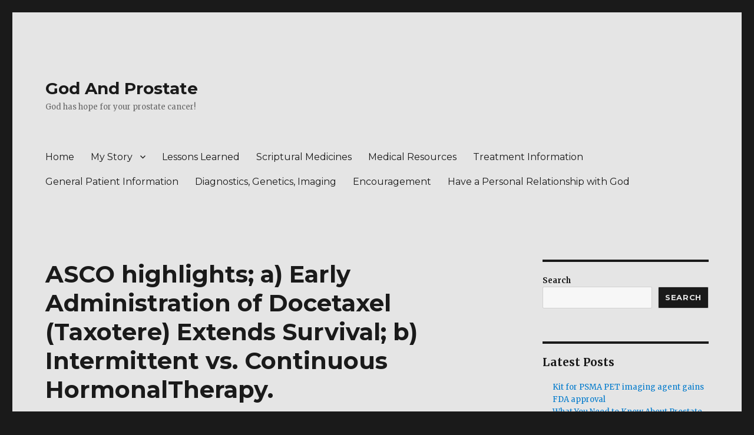

--- FILE ---
content_type: text/html; charset=UTF-8
request_url: https://www.godandprostate.net/asco-highlights-a-early-administration-of-docetaxel-taxotere-extends-survival-b-intermittent-vs-continuous-hormonaltherapy/
body_size: 9822
content:
<!DOCTYPE html>
<html lang="en" class="no-js">
<head>
	<meta charset="UTF-8">
	<meta name="viewport" content="width=device-width, initial-scale=1">
	<link rel="profile" href="https://gmpg.org/xfn/11">
		<script>(function(html){html.className = html.className.replace(/\bno-js\b/,'js')})(document.documentElement);</script>
<title>ASCO highlights; a) Early Administration of Docetaxel (Taxotere) Extends Survival; b) Intermittent vs. Continuous HormonalTherapy. &#8211; God And Prostate</title>
<meta name='robots' content='max-image-preview:large' />
<link rel='dns-prefetch' href='//fonts.googleapis.com' />
<link href='https://fonts.gstatic.com' crossorigin rel='preconnect' />
<link rel="alternate" type="application/rss+xml" title="God And Prostate &raquo; Feed" href="https://www.godandprostate.net/feed/" />
<link rel="alternate" type="application/rss+xml" title="God And Prostate &raquo; Comments Feed" href="https://www.godandprostate.net/comments/feed/" />
<link rel="alternate" type="application/rss+xml" title="God And Prostate &raquo; ASCO highlights; a) Early Administration of Docetaxel (Taxotere) Extends Survival; b) Intermittent vs. Continuous HormonalTherapy. Comments Feed" href="https://www.godandprostate.net/asco-highlights-a-early-administration-of-docetaxel-taxotere-extends-survival-b-intermittent-vs-continuous-hormonaltherapy/feed/" />
<script>
window._wpemojiSettings = {"baseUrl":"https:\/\/s.w.org\/images\/core\/emoji\/14.0.0\/72x72\/","ext":".png","svgUrl":"https:\/\/s.w.org\/images\/core\/emoji\/14.0.0\/svg\/","svgExt":".svg","source":{"concatemoji":"https:\/\/www.godandprostate.net\/wp-includes\/js\/wp-emoji-release.min.js?ver=6.4.5"}};
/*! This file is auto-generated */
!function(i,n){var o,s,e;function c(e){try{var t={supportTests:e,timestamp:(new Date).valueOf()};sessionStorage.setItem(o,JSON.stringify(t))}catch(e){}}function p(e,t,n){e.clearRect(0,0,e.canvas.width,e.canvas.height),e.fillText(t,0,0);var t=new Uint32Array(e.getImageData(0,0,e.canvas.width,e.canvas.height).data),r=(e.clearRect(0,0,e.canvas.width,e.canvas.height),e.fillText(n,0,0),new Uint32Array(e.getImageData(0,0,e.canvas.width,e.canvas.height).data));return t.every(function(e,t){return e===r[t]})}function u(e,t,n){switch(t){case"flag":return n(e,"\ud83c\udff3\ufe0f\u200d\u26a7\ufe0f","\ud83c\udff3\ufe0f\u200b\u26a7\ufe0f")?!1:!n(e,"\ud83c\uddfa\ud83c\uddf3","\ud83c\uddfa\u200b\ud83c\uddf3")&&!n(e,"\ud83c\udff4\udb40\udc67\udb40\udc62\udb40\udc65\udb40\udc6e\udb40\udc67\udb40\udc7f","\ud83c\udff4\u200b\udb40\udc67\u200b\udb40\udc62\u200b\udb40\udc65\u200b\udb40\udc6e\u200b\udb40\udc67\u200b\udb40\udc7f");case"emoji":return!n(e,"\ud83e\udef1\ud83c\udffb\u200d\ud83e\udef2\ud83c\udfff","\ud83e\udef1\ud83c\udffb\u200b\ud83e\udef2\ud83c\udfff")}return!1}function f(e,t,n){var r="undefined"!=typeof WorkerGlobalScope&&self instanceof WorkerGlobalScope?new OffscreenCanvas(300,150):i.createElement("canvas"),a=r.getContext("2d",{willReadFrequently:!0}),o=(a.textBaseline="top",a.font="600 32px Arial",{});return e.forEach(function(e){o[e]=t(a,e,n)}),o}function t(e){var t=i.createElement("script");t.src=e,t.defer=!0,i.head.appendChild(t)}"undefined"!=typeof Promise&&(o="wpEmojiSettingsSupports",s=["flag","emoji"],n.supports={everything:!0,everythingExceptFlag:!0},e=new Promise(function(e){i.addEventListener("DOMContentLoaded",e,{once:!0})}),new Promise(function(t){var n=function(){try{var e=JSON.parse(sessionStorage.getItem(o));if("object"==typeof e&&"number"==typeof e.timestamp&&(new Date).valueOf()<e.timestamp+604800&&"object"==typeof e.supportTests)return e.supportTests}catch(e){}return null}();if(!n){if("undefined"!=typeof Worker&&"undefined"!=typeof OffscreenCanvas&&"undefined"!=typeof URL&&URL.createObjectURL&&"undefined"!=typeof Blob)try{var e="postMessage("+f.toString()+"("+[JSON.stringify(s),u.toString(),p.toString()].join(",")+"));",r=new Blob([e],{type:"text/javascript"}),a=new Worker(URL.createObjectURL(r),{name:"wpTestEmojiSupports"});return void(a.onmessage=function(e){c(n=e.data),a.terminate(),t(n)})}catch(e){}c(n=f(s,u,p))}t(n)}).then(function(e){for(var t in e)n.supports[t]=e[t],n.supports.everything=n.supports.everything&&n.supports[t],"flag"!==t&&(n.supports.everythingExceptFlag=n.supports.everythingExceptFlag&&n.supports[t]);n.supports.everythingExceptFlag=n.supports.everythingExceptFlag&&!n.supports.flag,n.DOMReady=!1,n.readyCallback=function(){n.DOMReady=!0}}).then(function(){return e}).then(function(){var e;n.supports.everything||(n.readyCallback(),(e=n.source||{}).concatemoji?t(e.concatemoji):e.wpemoji&&e.twemoji&&(t(e.twemoji),t(e.wpemoji)))}))}((window,document),window._wpemojiSettings);
</script>
<style id='wp-emoji-styles-inline-css'>

	img.wp-smiley, img.emoji {
		display: inline !important;
		border: none !important;
		box-shadow: none !important;
		height: 1em !important;
		width: 1em !important;
		margin: 0 0.07em !important;
		vertical-align: -0.1em !important;
		background: none !important;
		padding: 0 !important;
	}
</style>
<link rel='stylesheet' id='wp-block-library-css' href='https://www.godandprostate.net/wp-includes/css/dist/block-library/style.min.css?ver=6.4.5' media='all' />
<style id='wp-block-library-theme-inline-css'>
.wp-block-audio figcaption{color:#555;font-size:13px;text-align:center}.is-dark-theme .wp-block-audio figcaption{color:hsla(0,0%,100%,.65)}.wp-block-audio{margin:0 0 1em}.wp-block-code{border:1px solid #ccc;border-radius:4px;font-family:Menlo,Consolas,monaco,monospace;padding:.8em 1em}.wp-block-embed figcaption{color:#555;font-size:13px;text-align:center}.is-dark-theme .wp-block-embed figcaption{color:hsla(0,0%,100%,.65)}.wp-block-embed{margin:0 0 1em}.blocks-gallery-caption{color:#555;font-size:13px;text-align:center}.is-dark-theme .blocks-gallery-caption{color:hsla(0,0%,100%,.65)}.wp-block-image figcaption{color:#555;font-size:13px;text-align:center}.is-dark-theme .wp-block-image figcaption{color:hsla(0,0%,100%,.65)}.wp-block-image{margin:0 0 1em}.wp-block-pullquote{border-bottom:4px solid;border-top:4px solid;color:currentColor;margin-bottom:1.75em}.wp-block-pullquote cite,.wp-block-pullquote footer,.wp-block-pullquote__citation{color:currentColor;font-size:.8125em;font-style:normal;text-transform:uppercase}.wp-block-quote{border-left:.25em solid;margin:0 0 1.75em;padding-left:1em}.wp-block-quote cite,.wp-block-quote footer{color:currentColor;font-size:.8125em;font-style:normal;position:relative}.wp-block-quote.has-text-align-right{border-left:none;border-right:.25em solid;padding-left:0;padding-right:1em}.wp-block-quote.has-text-align-center{border:none;padding-left:0}.wp-block-quote.is-large,.wp-block-quote.is-style-large,.wp-block-quote.is-style-plain{border:none}.wp-block-search .wp-block-search__label{font-weight:700}.wp-block-search__button{border:1px solid #ccc;padding:.375em .625em}:where(.wp-block-group.has-background){padding:1.25em 2.375em}.wp-block-separator.has-css-opacity{opacity:.4}.wp-block-separator{border:none;border-bottom:2px solid;margin-left:auto;margin-right:auto}.wp-block-separator.has-alpha-channel-opacity{opacity:1}.wp-block-separator:not(.is-style-wide):not(.is-style-dots){width:100px}.wp-block-separator.has-background:not(.is-style-dots){border-bottom:none;height:1px}.wp-block-separator.has-background:not(.is-style-wide):not(.is-style-dots){height:2px}.wp-block-table{margin:0 0 1em}.wp-block-table td,.wp-block-table th{word-break:normal}.wp-block-table figcaption{color:#555;font-size:13px;text-align:center}.is-dark-theme .wp-block-table figcaption{color:hsla(0,0%,100%,.65)}.wp-block-video figcaption{color:#555;font-size:13px;text-align:center}.is-dark-theme .wp-block-video figcaption{color:hsla(0,0%,100%,.65)}.wp-block-video{margin:0 0 1em}.wp-block-template-part.has-background{margin-bottom:0;margin-top:0;padding:1.25em 2.375em}
</style>
<style id='classic-theme-styles-inline-css'>
/*! This file is auto-generated */
.wp-block-button__link{color:#fff;background-color:#32373c;border-radius:9999px;box-shadow:none;text-decoration:none;padding:calc(.667em + 2px) calc(1.333em + 2px);font-size:1.125em}.wp-block-file__button{background:#32373c;color:#fff;text-decoration:none}
</style>
<style id='global-styles-inline-css'>
body{--wp--preset--color--black: #000000;--wp--preset--color--cyan-bluish-gray: #abb8c3;--wp--preset--color--white: #fff;--wp--preset--color--pale-pink: #f78da7;--wp--preset--color--vivid-red: #cf2e2e;--wp--preset--color--luminous-vivid-orange: #ff6900;--wp--preset--color--luminous-vivid-amber: #fcb900;--wp--preset--color--light-green-cyan: #7bdcb5;--wp--preset--color--vivid-green-cyan: #00d084;--wp--preset--color--pale-cyan-blue: #8ed1fc;--wp--preset--color--vivid-cyan-blue: #0693e3;--wp--preset--color--vivid-purple: #9b51e0;--wp--preset--color--dark-gray: #1a1a1a;--wp--preset--color--medium-gray: #686868;--wp--preset--color--light-gray: #e5e5e5;--wp--preset--color--blue-gray: #4d545c;--wp--preset--color--bright-blue: #007acc;--wp--preset--color--light-blue: #9adffd;--wp--preset--color--dark-brown: #402b30;--wp--preset--color--medium-brown: #774e24;--wp--preset--color--dark-red: #640c1f;--wp--preset--color--bright-red: #ff675f;--wp--preset--color--yellow: #ffef8e;--wp--preset--gradient--vivid-cyan-blue-to-vivid-purple: linear-gradient(135deg,rgba(6,147,227,1) 0%,rgb(155,81,224) 100%);--wp--preset--gradient--light-green-cyan-to-vivid-green-cyan: linear-gradient(135deg,rgb(122,220,180) 0%,rgb(0,208,130) 100%);--wp--preset--gradient--luminous-vivid-amber-to-luminous-vivid-orange: linear-gradient(135deg,rgba(252,185,0,1) 0%,rgba(255,105,0,1) 100%);--wp--preset--gradient--luminous-vivid-orange-to-vivid-red: linear-gradient(135deg,rgba(255,105,0,1) 0%,rgb(207,46,46) 100%);--wp--preset--gradient--very-light-gray-to-cyan-bluish-gray: linear-gradient(135deg,rgb(238,238,238) 0%,rgb(169,184,195) 100%);--wp--preset--gradient--cool-to-warm-spectrum: linear-gradient(135deg,rgb(74,234,220) 0%,rgb(151,120,209) 20%,rgb(207,42,186) 40%,rgb(238,44,130) 60%,rgb(251,105,98) 80%,rgb(254,248,76) 100%);--wp--preset--gradient--blush-light-purple: linear-gradient(135deg,rgb(255,206,236) 0%,rgb(152,150,240) 100%);--wp--preset--gradient--blush-bordeaux: linear-gradient(135deg,rgb(254,205,165) 0%,rgb(254,45,45) 50%,rgb(107,0,62) 100%);--wp--preset--gradient--luminous-dusk: linear-gradient(135deg,rgb(255,203,112) 0%,rgb(199,81,192) 50%,rgb(65,88,208) 100%);--wp--preset--gradient--pale-ocean: linear-gradient(135deg,rgb(255,245,203) 0%,rgb(182,227,212) 50%,rgb(51,167,181) 100%);--wp--preset--gradient--electric-grass: linear-gradient(135deg,rgb(202,248,128) 0%,rgb(113,206,126) 100%);--wp--preset--gradient--midnight: linear-gradient(135deg,rgb(2,3,129) 0%,rgb(40,116,252) 100%);--wp--preset--font-size--small: 13px;--wp--preset--font-size--medium: 20px;--wp--preset--font-size--large: 36px;--wp--preset--font-size--x-large: 42px;--wp--preset--spacing--20: 0.44rem;--wp--preset--spacing--30: 0.67rem;--wp--preset--spacing--40: 1rem;--wp--preset--spacing--50: 1.5rem;--wp--preset--spacing--60: 2.25rem;--wp--preset--spacing--70: 3.38rem;--wp--preset--spacing--80: 5.06rem;--wp--preset--shadow--natural: 6px 6px 9px rgba(0, 0, 0, 0.2);--wp--preset--shadow--deep: 12px 12px 50px rgba(0, 0, 0, 0.4);--wp--preset--shadow--sharp: 6px 6px 0px rgba(0, 0, 0, 0.2);--wp--preset--shadow--outlined: 6px 6px 0px -3px rgba(255, 255, 255, 1), 6px 6px rgba(0, 0, 0, 1);--wp--preset--shadow--crisp: 6px 6px 0px rgba(0, 0, 0, 1);}:where(.is-layout-flex){gap: 0.5em;}:where(.is-layout-grid){gap: 0.5em;}body .is-layout-flow > .alignleft{float: left;margin-inline-start: 0;margin-inline-end: 2em;}body .is-layout-flow > .alignright{float: right;margin-inline-start: 2em;margin-inline-end: 0;}body .is-layout-flow > .aligncenter{margin-left: auto !important;margin-right: auto !important;}body .is-layout-constrained > .alignleft{float: left;margin-inline-start: 0;margin-inline-end: 2em;}body .is-layout-constrained > .alignright{float: right;margin-inline-start: 2em;margin-inline-end: 0;}body .is-layout-constrained > .aligncenter{margin-left: auto !important;margin-right: auto !important;}body .is-layout-constrained > :where(:not(.alignleft):not(.alignright):not(.alignfull)){max-width: var(--wp--style--global--content-size);margin-left: auto !important;margin-right: auto !important;}body .is-layout-constrained > .alignwide{max-width: var(--wp--style--global--wide-size);}body .is-layout-flex{display: flex;}body .is-layout-flex{flex-wrap: wrap;align-items: center;}body .is-layout-flex > *{margin: 0;}body .is-layout-grid{display: grid;}body .is-layout-grid > *{margin: 0;}:where(.wp-block-columns.is-layout-flex){gap: 2em;}:where(.wp-block-columns.is-layout-grid){gap: 2em;}:where(.wp-block-post-template.is-layout-flex){gap: 1.25em;}:where(.wp-block-post-template.is-layout-grid){gap: 1.25em;}.has-black-color{color: var(--wp--preset--color--black) !important;}.has-cyan-bluish-gray-color{color: var(--wp--preset--color--cyan-bluish-gray) !important;}.has-white-color{color: var(--wp--preset--color--white) !important;}.has-pale-pink-color{color: var(--wp--preset--color--pale-pink) !important;}.has-vivid-red-color{color: var(--wp--preset--color--vivid-red) !important;}.has-luminous-vivid-orange-color{color: var(--wp--preset--color--luminous-vivid-orange) !important;}.has-luminous-vivid-amber-color{color: var(--wp--preset--color--luminous-vivid-amber) !important;}.has-light-green-cyan-color{color: var(--wp--preset--color--light-green-cyan) !important;}.has-vivid-green-cyan-color{color: var(--wp--preset--color--vivid-green-cyan) !important;}.has-pale-cyan-blue-color{color: var(--wp--preset--color--pale-cyan-blue) !important;}.has-vivid-cyan-blue-color{color: var(--wp--preset--color--vivid-cyan-blue) !important;}.has-vivid-purple-color{color: var(--wp--preset--color--vivid-purple) !important;}.has-black-background-color{background-color: var(--wp--preset--color--black) !important;}.has-cyan-bluish-gray-background-color{background-color: var(--wp--preset--color--cyan-bluish-gray) !important;}.has-white-background-color{background-color: var(--wp--preset--color--white) !important;}.has-pale-pink-background-color{background-color: var(--wp--preset--color--pale-pink) !important;}.has-vivid-red-background-color{background-color: var(--wp--preset--color--vivid-red) !important;}.has-luminous-vivid-orange-background-color{background-color: var(--wp--preset--color--luminous-vivid-orange) !important;}.has-luminous-vivid-amber-background-color{background-color: var(--wp--preset--color--luminous-vivid-amber) !important;}.has-light-green-cyan-background-color{background-color: var(--wp--preset--color--light-green-cyan) !important;}.has-vivid-green-cyan-background-color{background-color: var(--wp--preset--color--vivid-green-cyan) !important;}.has-pale-cyan-blue-background-color{background-color: var(--wp--preset--color--pale-cyan-blue) !important;}.has-vivid-cyan-blue-background-color{background-color: var(--wp--preset--color--vivid-cyan-blue) !important;}.has-vivid-purple-background-color{background-color: var(--wp--preset--color--vivid-purple) !important;}.has-black-border-color{border-color: var(--wp--preset--color--black) !important;}.has-cyan-bluish-gray-border-color{border-color: var(--wp--preset--color--cyan-bluish-gray) !important;}.has-white-border-color{border-color: var(--wp--preset--color--white) !important;}.has-pale-pink-border-color{border-color: var(--wp--preset--color--pale-pink) !important;}.has-vivid-red-border-color{border-color: var(--wp--preset--color--vivid-red) !important;}.has-luminous-vivid-orange-border-color{border-color: var(--wp--preset--color--luminous-vivid-orange) !important;}.has-luminous-vivid-amber-border-color{border-color: var(--wp--preset--color--luminous-vivid-amber) !important;}.has-light-green-cyan-border-color{border-color: var(--wp--preset--color--light-green-cyan) !important;}.has-vivid-green-cyan-border-color{border-color: var(--wp--preset--color--vivid-green-cyan) !important;}.has-pale-cyan-blue-border-color{border-color: var(--wp--preset--color--pale-cyan-blue) !important;}.has-vivid-cyan-blue-border-color{border-color: var(--wp--preset--color--vivid-cyan-blue) !important;}.has-vivid-purple-border-color{border-color: var(--wp--preset--color--vivid-purple) !important;}.has-vivid-cyan-blue-to-vivid-purple-gradient-background{background: var(--wp--preset--gradient--vivid-cyan-blue-to-vivid-purple) !important;}.has-light-green-cyan-to-vivid-green-cyan-gradient-background{background: var(--wp--preset--gradient--light-green-cyan-to-vivid-green-cyan) !important;}.has-luminous-vivid-amber-to-luminous-vivid-orange-gradient-background{background: var(--wp--preset--gradient--luminous-vivid-amber-to-luminous-vivid-orange) !important;}.has-luminous-vivid-orange-to-vivid-red-gradient-background{background: var(--wp--preset--gradient--luminous-vivid-orange-to-vivid-red) !important;}.has-very-light-gray-to-cyan-bluish-gray-gradient-background{background: var(--wp--preset--gradient--very-light-gray-to-cyan-bluish-gray) !important;}.has-cool-to-warm-spectrum-gradient-background{background: var(--wp--preset--gradient--cool-to-warm-spectrum) !important;}.has-blush-light-purple-gradient-background{background: var(--wp--preset--gradient--blush-light-purple) !important;}.has-blush-bordeaux-gradient-background{background: var(--wp--preset--gradient--blush-bordeaux) !important;}.has-luminous-dusk-gradient-background{background: var(--wp--preset--gradient--luminous-dusk) !important;}.has-pale-ocean-gradient-background{background: var(--wp--preset--gradient--pale-ocean) !important;}.has-electric-grass-gradient-background{background: var(--wp--preset--gradient--electric-grass) !important;}.has-midnight-gradient-background{background: var(--wp--preset--gradient--midnight) !important;}.has-small-font-size{font-size: var(--wp--preset--font-size--small) !important;}.has-medium-font-size{font-size: var(--wp--preset--font-size--medium) !important;}.has-large-font-size{font-size: var(--wp--preset--font-size--large) !important;}.has-x-large-font-size{font-size: var(--wp--preset--font-size--x-large) !important;}
.wp-block-navigation a:where(:not(.wp-element-button)){color: inherit;}
:where(.wp-block-post-template.is-layout-flex){gap: 1.25em;}:where(.wp-block-post-template.is-layout-grid){gap: 1.25em;}
:where(.wp-block-columns.is-layout-flex){gap: 2em;}:where(.wp-block-columns.is-layout-grid){gap: 2em;}
.wp-block-pullquote{font-size: 1.5em;line-height: 1.6;}
</style>
<link rel='stylesheet' id='wp-components-css' href='https://www.godandprostate.net/wp-includes/css/dist/components/style.min.css?ver=6.4.5' media='all' />
<link rel='stylesheet' id='godaddy-styles-css' href='https://www.godandprostate.net/wp-content/plugins/coblocks/includes/Dependencies/GoDaddy/Styles/build/latest.css?ver=2.0.2' media='all' />
<link rel='stylesheet' id='twentysixteen-fonts-css' href='https://fonts.googleapis.com/css?family=Merriweather%3A400%2C700%2C900%2C400italic%2C700italic%2C900italic%7CMontserrat%3A400%2C700%7CInconsolata%3A400&#038;subset=latin%2Clatin-ext&#038;display=fallback' media='all' />
<link rel='stylesheet' id='genericons-css' href='https://www.godandprostate.net/wp-content/themes/twentysixteen/genericons/genericons.css?ver=20201208' media='all' />
<link rel='stylesheet' id='twentysixteen-style-css' href='https://www.godandprostate.net/wp-content/themes/twentysixteen/style.css?ver=20201208' media='all' />
<style id='twentysixteen-style-inline-css'>

		/* Custom Page Background Color */
		.site {
			background-color: #e5e5e5;
		}

		mark,
		ins,
		button,
		button[disabled]:hover,
		button[disabled]:focus,
		input[type="button"],
		input[type="button"][disabled]:hover,
		input[type="button"][disabled]:focus,
		input[type="reset"],
		input[type="reset"][disabled]:hover,
		input[type="reset"][disabled]:focus,
		input[type="submit"],
		input[type="submit"][disabled]:hover,
		input[type="submit"][disabled]:focus,
		.menu-toggle.toggled-on,
		.menu-toggle.toggled-on:hover,
		.menu-toggle.toggled-on:focus,
		.pagination .prev,
		.pagination .next,
		.pagination .prev:hover,
		.pagination .prev:focus,
		.pagination .next:hover,
		.pagination .next:focus,
		.pagination .nav-links:before,
		.pagination .nav-links:after,
		.widget_calendar tbody a,
		.widget_calendar tbody a:hover,
		.widget_calendar tbody a:focus,
		.page-links a,
		.page-links a:hover,
		.page-links a:focus {
			color: #e5e5e5;
		}

		@media screen and (min-width: 56.875em) {
			.main-navigation ul ul li {
				background-color: #e5e5e5;
			}

			.main-navigation ul ul:after {
				border-top-color: #e5e5e5;
				border-bottom-color: #e5e5e5;
			}
		}
	
</style>
<link rel='stylesheet' id='twentysixteen-block-style-css' href='https://www.godandprostate.net/wp-content/themes/twentysixteen/css/blocks.css?ver=20190102' media='all' />
<!--[if lt IE 10]>
<link rel='stylesheet' id='twentysixteen-ie-css' href='https://www.godandprostate.net/wp-content/themes/twentysixteen/css/ie.css?ver=20170530' media='all' />
<![endif]-->
<!--[if lt IE 9]>
<link rel='stylesheet' id='twentysixteen-ie8-css' href='https://www.godandprostate.net/wp-content/themes/twentysixteen/css/ie8.css?ver=20170530' media='all' />
<![endif]-->
<!--[if lt IE 8]>
<link rel='stylesheet' id='twentysixteen-ie7-css' href='https://www.godandprostate.net/wp-content/themes/twentysixteen/css/ie7.css?ver=20170530' media='all' />
<![endif]-->
<!--[if lt IE 9]>
<script src="https://www.godandprostate.net/wp-content/themes/twentysixteen/js/html5.js?ver=3.7.3" id="twentysixteen-html5-js"></script>
<![endif]-->
<script src="https://www.godandprostate.net/wp-includes/js/jquery/jquery.min.js?ver=3.7.1" id="jquery-core-js"></script>
<script src="https://www.godandprostate.net/wp-includes/js/jquery/jquery-migrate.min.js?ver=3.4.1" id="jquery-migrate-js"></script>
<link rel="https://api.w.org/" href="https://www.godandprostate.net/wp-json/" /><link rel="alternate" type="application/json" href="https://www.godandprostate.net/wp-json/wp/v2/posts/2456" /><link rel="EditURI" type="application/rsd+xml" title="RSD" href="https://www.godandprostate.net/xmlrpc.php?rsd" />
<meta name="generator" content="WordPress 6.4.5" />
<link rel="canonical" href="https://www.godandprostate.net/asco-highlights-a-early-administration-of-docetaxel-taxotere-extends-survival-b-intermittent-vs-continuous-hormonaltherapy/" />
<link rel='shortlink' href='https://www.godandprostate.net/?p=2456' />
<link rel="alternate" type="application/json+oembed" href="https://www.godandprostate.net/wp-json/oembed/1.0/embed?url=https%3A%2F%2Fwww.godandprostate.net%2Fasco-highlights-a-early-administration-of-docetaxel-taxotere-extends-survival-b-intermittent-vs-continuous-hormonaltherapy%2F" />
<link rel="alternate" type="text/xml+oembed" href="https://www.godandprostate.net/wp-json/oembed/1.0/embed?url=https%3A%2F%2Fwww.godandprostate.net%2Fasco-highlights-a-early-administration-of-docetaxel-taxotere-extends-survival-b-intermittent-vs-continuous-hormonaltherapy%2F&#038;format=xml" />
</head>

<body class="post-template-default single single-post postid-2456 single-format-standard wp-embed-responsive is-twentysixteen">
<div id="page" class="site">
	<div class="site-inner">
		<a class="skip-link screen-reader-text" href="#content">Skip to content</a>

		<header id="masthead" class="site-header">
			<div class="site-header-main">
				<div class="site-branding">
					
											<p class="site-title"><a href="https://www.godandprostate.net/" rel="home">God And Prostate</a></p>
												<p class="site-description">God has hope for your prostate cancer!</p>
									</div><!-- .site-branding -->

									<button id="menu-toggle" class="menu-toggle">Menu</button>

					<div id="site-header-menu" class="site-header-menu">
													<nav id="site-navigation" class="main-navigation" aria-label="Primary Menu">
								<div class="menu-custom-nav-container"><ul id="menu-custom-nav" class="primary-menu"><li id="menu-item-25" class="menu-item menu-item-type-custom menu-item-object-custom menu-item-25"><a href="http://godandprostate.net">Home</a></li>
<li id="menu-item-6189" class="menu-item menu-item-type-post_type menu-item-object-page menu-item-has-children menu-item-6189"><a href="https://www.godandprostate.net/my-story/">My Story</a>
<ul class="sub-menu">
	<li id="menu-item-6197" class="menu-item menu-item-type-post_type menu-item-object-page menu-item-6197"><a href="https://www.godandprostate.net/my-story/introduction/">Introduction</a></li>
	<li id="menu-item-6198" class="menu-item menu-item-type-post_type menu-item-object-page menu-item-6198"><a href="https://www.godandprostate.net/my-story/why-this-website/">Why This Website?</a></li>
	<li id="menu-item-6190" class="menu-item menu-item-type-post_type menu-item-object-page menu-item-6190"><a href="https://www.godandprostate.net/my-story/1994-2003/">1994-2003</a></li>
	<li id="menu-item-6192" class="menu-item menu-item-type-post_type menu-item-object-page menu-item-6192"><a href="https://www.godandprostate.net/my-story/2004-2005/">2004-2005</a></li>
	<li id="menu-item-6191" class="menu-item menu-item-type-post_type menu-item-object-page menu-item-6191"><a href="https://www.godandprostate.net/my-story/2006-2/">2006</a></li>
	<li id="menu-item-6193" class="menu-item menu-item-type-post_type menu-item-object-page menu-item-6193"><a href="https://www.godandprostate.net/my-story/2007-2/">2007</a></li>
	<li id="menu-item-6194" class="menu-item menu-item-type-post_type menu-item-object-page menu-item-6194"><a href="https://www.godandprostate.net/my-story/2008-2/">2008</a></li>
	<li id="menu-item-6195" class="menu-item menu-item-type-post_type menu-item-object-page menu-item-6195"><a href="https://www.godandprostate.net/my-story/2009-2/">2009</a></li>
	<li id="menu-item-6196" class="menu-item menu-item-type-post_type menu-item-object-page menu-item-6196"><a href="https://www.godandprostate.net/my-story/2010-2/">2010</a></li>
</ul>
</li>
<li id="menu-item-6187" class="menu-item menu-item-type-post_type menu-item-object-page menu-item-6187"><a href="https://www.godandprostate.net/lessons-learned/">Lessons Learned</a></li>
<li id="menu-item-6188" class="menu-item menu-item-type-post_type menu-item-object-page menu-item-6188"><a href="https://www.godandprostate.net/scriptural-medicine/">Scriptural Medicines</a></li>
<li id="menu-item-6186" class="menu-item menu-item-type-post_type menu-item-object-page menu-item-6186"><a href="https://www.godandprostate.net/medical-resources/">Medical Resources</a></li>
<li id="menu-item-5072" class="menu-item menu-item-type-taxonomy menu-item-object-category current-post-ancestor current-menu-parent current-post-parent menu-item-5072"><a href="https://www.godandprostate.net/category/treatment-information/">Treatment Information</a></li>
<li id="menu-item-5073" class="menu-item menu-item-type-taxonomy menu-item-object-category menu-item-5073"><a href="https://www.godandprostate.net/category/general-patient-information/">General Patient Information</a></li>
<li id="menu-item-5074" class="menu-item menu-item-type-taxonomy menu-item-object-category menu-item-5074"><a href="https://www.godandprostate.net/category/diagnostics-genetics-imaging/">Diagnostics, Genetics, Imaging</a></li>
<li id="menu-item-5075" class="menu-item menu-item-type-taxonomy menu-item-object-category menu-item-5075"><a href="https://www.godandprostate.net/category/encouragement/">Encouragement</a></li>
<li id="menu-item-6199" class="menu-item menu-item-type-post_type menu-item-object-page menu-item-6199"><a href="https://www.godandprostate.net/how-to-enter-into-a-personal-relationship-with-god/">Have a Personal Relationship with God</a></li>
</ul></div>							</nav><!-- .main-navigation -->
						
											</div><!-- .site-header-menu -->
							</div><!-- .site-header-main -->

					</header><!-- .site-header -->

		<div id="content" class="site-content">

<div id="primary" class="content-area">
	<main id="main" class="site-main">
		
<article id="post-2456" class="post-2456 post type-post status-publish format-standard hentry category-7 category-treatment-information">
	<header class="entry-header">
		<h1 class="entry-title">ASCO highlights; a) Early Administration of Docetaxel (Taxotere) Extends Survival; b) Intermittent vs. Continuous HormonalTherapy.</h1>	</header><!-- .entry-header -->

	
	
	<div class="entry-content">
		<h3>The recent national meeting of the American Society of Clinical Oncology (ASCO) contained several important presentations of interest to prostate cancer patients two of which are summarized below.</h3>
<h3>The plant-derived drug, docetaxel® (taxotere) had  been usually reserved for men whose tumors had become refractory (hormone-insensitive) and who had failed other therapies.  In a follow-up to earlier studies from Johns Hopkins and elsewhere, now <a href="http://www.cancernetwork.com/asco-2015-prostate-cancer/adjuvant-chemo-ups-survival-high-risk-localized-prostate-cancer?GUID=69A424C9-8553-4AE9-9CD3-C81C554E0BC8&amp;rememberme=1&amp;ts=05062015">researchers from Cedars Sinai Medical Center in Los Angeles</a> reported that administration of docetaxel® (taxotere) in men with localized, high-risk, hormone-sensitive, prostate cancer led to a statistically-significant improvement in overall survival with a median follow-up of more than five (5)years. The cumulative incidence of distant metastases was also reduced. In the phase III study, 562 men with median age of 66 years with high-risk, localized prostate cancer were randomly assigned to treatment with radiation plus hormone therapy or standard therapy followed by docetaxel® chemotherapy.  Half of the men had high Gleason scores of 9-10.  See the <a href="http://www.cancernetwork.com/asco-2015-prostate-cancer/adjuvant-chemo-ups-survival-high-risk-localized-prostate-cancer?GUID=69A424C9-8553-4AE9-9CD3-C81C554E0BC8&amp;rememberme=1&amp;ts=05062015">following link</a> for details.  Early administration of docetaxel® (taxotere) has also been discussed on this website, see <a title="Early Chemotherapy Combining Taxotere (Docetaxel) with Hormone Therapy Recommended for Metastaic Prostate Cancer." href="http://godandprostate.net/2015/05/early-chemotherapy-combining-taxotere-docetaxel-with-hormone-therapy-recommended-for-metastaic-prostate-cancer/">May 14th, 2015</a> and <a title="Taxotere is More Effective if Used Before Hormone Resistance Develops." href="http://godandprostate.net/2014/09/taxotere-is-more-effective-if-used-before-hormone-resistance-develops/">September 20th, 2014</a>.  For more information, see the story as covered by the BBC (<a href="http://www.bbc.com/news/health-32723937">see link</a>).</h3>
<h3>In another presentation, according to <a href="http://www.cancernetwork.com/asco-2015-prostate-cancer/intermittent-adt-upped-risk-ischemic-thrombotic-events?GUID=69A424C9-8553-4AE9-9CD3-C81C554E0BC8&amp;rememberme=1&amp;ts=05062015">Columbia University researchers</a>, men undergoing intermittent androgen-deprivation (hormonal) therapy experienced more ischemic and thrombotic events than did men assigned to continuous hormonal therapy.</h3>
	</div><!-- .entry-content -->

	<footer class="entry-footer">
		<span class="byline"><span class="author vcard"><img alt='' src='https://secure.gravatar.com/avatar/097352328bd66050f6e8cd2eae8bc66a?s=49&#038;d=mm&#038;r=g' srcset='https://secure.gravatar.com/avatar/097352328bd66050f6e8cd2eae8bc66a?s=98&#038;d=mm&#038;r=g 2x' class='avatar avatar-49 photo' height='49' width='49' decoding='async'/><span class="screen-reader-text">Author </span> <a class="url fn n" href="https://www.godandprostate.net/author/admin/">admin</a></span></span><span class="posted-on"><span class="screen-reader-text">Posted on </span><a href="https://www.godandprostate.net/asco-highlights-a-early-administration-of-docetaxel-taxotere-extends-survival-b-intermittent-vs-continuous-hormonaltherapy/" rel="bookmark"><time class="entry-date published updated" datetime="2015-06-09T23:05:10+00:00">June 9, 2015</time></a></span><span class="cat-links"><span class="screen-reader-text">Categories </span><a href="https://www.godandprostate.net/category/2015/" rel="category tag">2015</a>, <a href="https://www.godandprostate.net/category/treatment-information/" rel="category tag">Treatment Information</a></span>			</footer><!-- .entry-footer -->
</article><!-- #post-2456 -->

<div id="comments" class="comments-area">

	
	
		<div id="respond" class="comment-respond">
		<h2 id="reply-title" class="comment-reply-title">Leave a Reply <small><a rel="nofollow" id="cancel-comment-reply-link" href="/asco-highlights-a-early-administration-of-docetaxel-taxotere-extends-survival-b-intermittent-vs-continuous-hormonaltherapy/#respond" style="display:none;">Cancel reply</a></small></h2><form action="https://www.godandprostate.net/wp-comments-post.php" method="post" id="commentform" class="comment-form" novalidate><p class="comment-notes"><span id="email-notes">Your email address will not be published.</span> <span class="required-field-message">Required fields are marked <span class="required">*</span></span></p><p class="comment-form-comment"><label for="comment">Comment <span class="required">*</span></label> <textarea id="comment" name="comment" cols="45" rows="8" maxlength="65525" required></textarea></p><p class="comment-form-author"><label for="author">Name <span class="required">*</span></label> <input id="author" name="author" type="text" value="" size="30" maxlength="245" autocomplete="name" required /></p>
<p class="comment-form-email"><label for="email">Email <span class="required">*</span></label> <input id="email" name="email" type="email" value="" size="30" maxlength="100" aria-describedby="email-notes" autocomplete="email" required /></p>
<p class="comment-form-url"><label for="url">Website</label> <input id="url" name="url" type="url" value="" size="30" maxlength="200" autocomplete="url" /></p>
<p class="comment-form-cookies-consent"><input id="wp-comment-cookies-consent" name="wp-comment-cookies-consent" type="checkbox" value="yes" /> <label for="wp-comment-cookies-consent">Save my name, email, and website in this browser for the next time I comment.</label></p>
<p class="form-submit"><input name="submit" type="submit" id="submit" class="submit" value="Post Comment" /> <input type='hidden' name='comment_post_ID' value='2456' id='comment_post_ID' />
<input type='hidden' name='comment_parent' id='comment_parent' value='0' />
</p></form>	</div><!-- #respond -->
	
</div><!-- .comments-area -->

	<nav class="navigation post-navigation" aria-label="Posts">
		<h2 class="screen-reader-text">Post navigation</h2>
		<div class="nav-links"><div class="nav-previous"><a href="https://www.godandprostate.net/more-promises-and-scriptural-medicines-from-gods-word/" rel="prev"><span class="meta-nav" aria-hidden="true">Previous</span> <span class="screen-reader-text">Previous post:</span> <span class="post-title">More Promises and Scriptural Medicines from God&#8217;s Word</span></a></div><div class="nav-next"><a href="https://www.godandprostate.net/fear-of-the-process-of-dying/" rel="next"><span class="meta-nav" aria-hidden="true">Next</span> <span class="screen-reader-text">Next post:</span> <span class="post-title">Fear of the Process of Dying</span></a></div></div>
	</nav>
	</main><!-- .site-main -->

	
</div><!-- .content-area -->


	<aside id="secondary" class="sidebar widget-area">
		<section id="block-15" class="widget widget_block widget_search"><form role="search" method="get" action="https://www.godandprostate.net/" class="wp-block-search__button-outside wp-block-search__text-button wp-block-search"    ><label class="wp-block-search__label" for="wp-block-search__input-1" >Search</label><div class="wp-block-search__inside-wrapper " ><input class="wp-block-search__input" id="wp-block-search__input-1" placeholder="" value="" type="search" name="s" required /><button aria-label="Search" class="wp-block-search__button wp-element-button" type="submit" >Search</button></div></form></section><section id="block-9" class="widget widget_block">
<div class="wp-block-group is-layout-flow wp-block-group-is-layout-flow"><div class="wp-block-group__inner-container">
<h2 class="wp-block-heading">Latest Posts</h2>


<ul class="wp-block-latest-posts__list wp-block-latest-posts"><li><a class="wp-block-latest-posts__post-title" href="https://www.godandprostate.net/kit-for-psma-pet-imaging-agent-gains-fda-approval/">Kit for PSMA PET imaging agent gains FDA approval</a></li>
<li><a class="wp-block-latest-posts__post-title" href="https://www.godandprostate.net/what-you-need-to-know-about-prostate-mri/">What You Need to Know About Prostate MRI</a></li>
<li><a class="wp-block-latest-posts__post-title" href="https://www.godandprostate.net/genetic-testing-and-prostate-cancer-five-things-you-need-to-know/">Genetic Testing and Prostate Cancer: Five Things You Need to Know.</a></li>
<li><a class="wp-block-latest-posts__post-title" href="https://www.godandprostate.net/promise-a-clinical-trial-of-inherited-genetic-factors-impact-on-prostate-cancer-risk-and-treatment-involving-free-genetic-testing/">PROMISE: A Clinical Trial of Inherited Genetic Factors Impact on Prostate Cancer Risk and Treatment Involving Free Genetic Testing.</a></li>
<li><a class="wp-block-latest-posts__post-title" href="https://www.godandprostate.net/fda-approves-a-highly-sensitive-prostate-cancer-imaging-agent/">FDA Approves a Highly Sensitive Prostate Cancer Imaging Agent</a></li>
</ul></div></div>
</section><section id="block-13" class="widget widget_block">
<div class="wp-block-group is-layout-flow wp-block-group-is-layout-flow"><div class="wp-block-group__inner-container">
<h2 class="wp-block-heading">Archives</h2>


<ul class="wp-block-archives-list wp-block-archives">	<li><a href='https://www.godandprostate.net/2021/12/'>December 2021</a></li>
	<li><a href='https://www.godandprostate.net/2021/09/'>September 2021</a></li>
	<li><a href='https://www.godandprostate.net/2021/06/'>June 2021</a></li>
	<li><a href='https://www.godandprostate.net/2021/05/'>May 2021</a></li>
	<li><a href='https://www.godandprostate.net/2021/04/'>April 2021</a></li>
	<li><a href='https://www.godandprostate.net/2021/03/'>March 2021</a></li>
	<li><a href='https://www.godandprostate.net/2021/02/'>February 2021</a></li>
	<li><a href='https://www.godandprostate.net/2021/01/'>January 2021</a></li>
	<li><a href='https://www.godandprostate.net/2020/12/'>December 2020</a></li>
	<li><a href='https://www.godandprostate.net/2020/11/'>November 2020</a></li>
	<li><a href='https://www.godandprostate.net/2020/10/'>October 2020</a></li>
	<li><a href='https://www.godandprostate.net/2020/09/'>September 2020</a></li>
	<li><a href='https://www.godandprostate.net/2020/08/'>August 2020</a></li>
	<li><a href='https://www.godandprostate.net/2020/07/'>July 2020</a></li>
	<li><a href='https://www.godandprostate.net/2020/05/'>May 2020</a></li>
	<li><a href='https://www.godandprostate.net/2020/04/'>April 2020</a></li>
	<li><a href='https://www.godandprostate.net/2020/03/'>March 2020</a></li>
	<li><a href='https://www.godandprostate.net/2020/02/'>February 2020</a></li>
	<li><a href='https://www.godandprostate.net/2020/01/'>January 2020</a></li>
	<li><a href='https://www.godandprostate.net/2019/11/'>November 2019</a></li>
	<li><a href='https://www.godandprostate.net/2019/10/'>October 2019</a></li>
	<li><a href='https://www.godandprostate.net/2019/09/'>September 2019</a></li>
	<li><a href='https://www.godandprostate.net/2019/08/'>August 2019</a></li>
	<li><a href='https://www.godandprostate.net/2019/07/'>July 2019</a></li>
	<li><a href='https://www.godandprostate.net/2019/06/'>June 2019</a></li>
	<li><a href='https://www.godandprostate.net/2019/05/'>May 2019</a></li>
	<li><a href='https://www.godandprostate.net/2019/04/'>April 2019</a></li>
	<li><a href='https://www.godandprostate.net/2019/03/'>March 2019</a></li>
	<li><a href='https://www.godandprostate.net/2019/02/'>February 2019</a></li>
	<li><a href='https://www.godandprostate.net/2019/01/'>January 2019</a></li>
	<li><a href='https://www.godandprostate.net/2018/12/'>December 2018</a></li>
	<li><a href='https://www.godandprostate.net/2018/11/'>November 2018</a></li>
	<li><a href='https://www.godandprostate.net/2018/09/'>September 2018</a></li>
	<li><a href='https://www.godandprostate.net/2018/08/'>August 2018</a></li>
	<li><a href='https://www.godandprostate.net/2018/07/'>July 2018</a></li>
	<li><a href='https://www.godandprostate.net/2018/06/'>June 2018</a></li>
	<li><a href='https://www.godandprostate.net/2018/05/'>May 2018</a></li>
	<li><a href='https://www.godandprostate.net/2018/04/'>April 2018</a></li>
	<li><a href='https://www.godandprostate.net/2018/02/'>February 2018</a></li>
	<li><a href='https://www.godandprostate.net/2018/01/'>January 2018</a></li>
	<li><a href='https://www.godandprostate.net/2017/12/'>December 2017</a></li>
	<li><a href='https://www.godandprostate.net/2017/11/'>November 2017</a></li>
	<li><a href='https://www.godandprostate.net/2017/10/'>October 2017</a></li>
	<li><a href='https://www.godandprostate.net/2017/09/'>September 2017</a></li>
	<li><a href='https://www.godandprostate.net/2017/08/'>August 2017</a></li>
	<li><a href='https://www.godandprostate.net/2017/07/'>July 2017</a></li>
	<li><a href='https://www.godandprostate.net/2017/06/'>June 2017</a></li>
	<li><a href='https://www.godandprostate.net/2017/05/'>May 2017</a></li>
	<li><a href='https://www.godandprostate.net/2017/04/'>April 2017</a></li>
	<li><a href='https://www.godandprostate.net/2017/03/'>March 2017</a></li>
	<li><a href='https://www.godandprostate.net/2017/02/'>February 2017</a></li>
	<li><a href='https://www.godandprostate.net/2017/01/'>January 2017</a></li>
	<li><a href='https://www.godandprostate.net/2016/12/'>December 2016</a></li>
	<li><a href='https://www.godandprostate.net/2016/11/'>November 2016</a></li>
	<li><a href='https://www.godandprostate.net/2016/10/'>October 2016</a></li>
	<li><a href='https://www.godandprostate.net/2016/09/'>September 2016</a></li>
	<li><a href='https://www.godandprostate.net/2016/08/'>August 2016</a></li>
	<li><a href='https://www.godandprostate.net/2016/07/'>July 2016</a></li>
	<li><a href='https://www.godandprostate.net/2016/06/'>June 2016</a></li>
	<li><a href='https://www.godandprostate.net/2016/05/'>May 2016</a></li>
	<li><a href='https://www.godandprostate.net/2016/04/'>April 2016</a></li>
	<li><a href='https://www.godandprostate.net/2016/03/'>March 2016</a></li>
	<li><a href='https://www.godandprostate.net/2016/02/'>February 2016</a></li>
	<li><a href='https://www.godandprostate.net/2016/01/'>January 2016</a></li>
	<li><a href='https://www.godandprostate.net/2015/12/'>December 2015</a></li>
	<li><a href='https://www.godandprostate.net/2015/11/'>November 2015</a></li>
	<li><a href='https://www.godandprostate.net/2015/10/'>October 2015</a></li>
	<li><a href='https://www.godandprostate.net/2015/09/'>September 2015</a></li>
	<li><a href='https://www.godandprostate.net/2015/08/'>August 2015</a></li>
	<li><a href='https://www.godandprostate.net/2015/07/'>July 2015</a></li>
	<li><a href='https://www.godandprostate.net/2015/06/'>June 2015</a></li>
	<li><a href='https://www.godandprostate.net/2015/05/'>May 2015</a></li>
	<li><a href='https://www.godandprostate.net/2015/04/'>April 2015</a></li>
	<li><a href='https://www.godandprostate.net/2015/03/'>March 2015</a></li>
	<li><a href='https://www.godandprostate.net/2015/02/'>February 2015</a></li>
	<li><a href='https://www.godandprostate.net/2015/01/'>January 2015</a></li>
	<li><a href='https://www.godandprostate.net/2014/12/'>December 2014</a></li>
	<li><a href='https://www.godandprostate.net/2014/11/'>November 2014</a></li>
	<li><a href='https://www.godandprostate.net/2014/10/'>October 2014</a></li>
	<li><a href='https://www.godandprostate.net/2014/09/'>September 2014</a></li>
	<li><a href='https://www.godandprostate.net/2014/08/'>August 2014</a></li>
	<li><a href='https://www.godandprostate.net/2014/07/'>July 2014</a></li>
	<li><a href='https://www.godandprostate.net/2014/06/'>June 2014</a></li>
	<li><a href='https://www.godandprostate.net/2014/05/'>May 2014</a></li>
	<li><a href='https://www.godandprostate.net/2014/04/'>April 2014</a></li>
	<li><a href='https://www.godandprostate.net/2014/03/'>March 2014</a></li>
	<li><a href='https://www.godandprostate.net/2014/02/'>February 2014</a></li>
	<li><a href='https://www.godandprostate.net/2014/01/'>January 2014</a></li>
	<li><a href='https://www.godandprostate.net/2013/12/'>December 2013</a></li>
	<li><a href='https://www.godandprostate.net/2013/11/'>November 2013</a></li>
	<li><a href='https://www.godandprostate.net/2013/10/'>October 2013</a></li>
	<li><a href='https://www.godandprostate.net/2013/09/'>September 2013</a></li>
	<li><a href='https://www.godandprostate.net/2013/08/'>August 2013</a></li>
	<li><a href='https://www.godandprostate.net/2013/07/'>July 2013</a></li>
	<li><a href='https://www.godandprostate.net/2013/06/'>June 2013</a></li>
	<li><a href='https://www.godandprostate.net/2013/05/'>May 2013</a></li>
	<li><a href='https://www.godandprostate.net/2013/02/'>February 2013</a></li>
	<li><a href='https://www.godandprostate.net/2013/01/'>January 2013</a></li>
	<li><a href='https://www.godandprostate.net/2012/12/'>December 2012</a></li>
	<li><a href='https://www.godandprostate.net/2012/11/'>November 2012</a></li>
	<li><a href='https://www.godandprostate.net/2012/10/'>October 2012</a></li>
	<li><a href='https://www.godandprostate.net/2012/09/'>September 2012</a></li>
	<li><a href='https://www.godandprostate.net/2012/08/'>August 2012</a></li>
	<li><a href='https://www.godandprostate.net/2012/07/'>July 2012</a></li>
	<li><a href='https://www.godandprostate.net/2012/06/'>June 2012</a></li>
	<li><a href='https://www.godandprostate.net/2012/05/'>May 2012</a></li>
	<li><a href='https://www.godandprostate.net/2012/04/'>April 2012</a></li>
	<li><a href='https://www.godandprostate.net/2012/03/'>March 2012</a></li>
	<li><a href='https://www.godandprostate.net/2012/02/'>February 2012</a></li>
	<li><a href='https://www.godandprostate.net/2012/01/'>January 2012</a></li>
	<li><a href='https://www.godandprostate.net/2011/12/'>December 2011</a></li>
	<li><a href='https://www.godandprostate.net/2011/11/'>November 2011</a></li>
	<li><a href='https://www.godandprostate.net/2011/10/'>October 2011</a></li>
	<li><a href='https://www.godandprostate.net/2011/09/'>September 2011</a></li>
	<li><a href='https://www.godandprostate.net/2011/07/'>July 2011</a></li>
	<li><a href='https://www.godandprostate.net/2011/06/'>June 2011</a></li>
	<li><a href='https://www.godandprostate.net/2011/05/'>May 2011</a></li>
	<li><a href='https://www.godandprostate.net/2011/04/'>April 2011</a></li>
	<li><a href='https://www.godandprostate.net/2011/03/'>March 2011</a></li>
	<li><a href='https://www.godandprostate.net/2011/02/'>February 2011</a></li>
	<li><a href='https://www.godandprostate.net/2011/01/'>January 2011</a></li>
</ul></div></div>
</section>	</aside><!-- .sidebar .widget-area -->

		</div><!-- .site-content -->

		<footer id="colophon" class="site-footer">
							<nav class="main-navigation" aria-label="Footer Primary Menu">
					<div class="menu-custom-nav-container"><ul id="menu-custom-nav-1" class="primary-menu"><li class="menu-item menu-item-type-custom menu-item-object-custom menu-item-25"><a href="http://godandprostate.net">Home</a></li>
<li class="menu-item menu-item-type-post_type menu-item-object-page menu-item-has-children menu-item-6189"><a href="https://www.godandprostate.net/my-story/">My Story</a>
<ul class="sub-menu">
	<li class="menu-item menu-item-type-post_type menu-item-object-page menu-item-6197"><a href="https://www.godandprostate.net/my-story/introduction/">Introduction</a></li>
	<li class="menu-item menu-item-type-post_type menu-item-object-page menu-item-6198"><a href="https://www.godandprostate.net/my-story/why-this-website/">Why This Website?</a></li>
	<li class="menu-item menu-item-type-post_type menu-item-object-page menu-item-6190"><a href="https://www.godandprostate.net/my-story/1994-2003/">1994-2003</a></li>
	<li class="menu-item menu-item-type-post_type menu-item-object-page menu-item-6192"><a href="https://www.godandprostate.net/my-story/2004-2005/">2004-2005</a></li>
	<li class="menu-item menu-item-type-post_type menu-item-object-page menu-item-6191"><a href="https://www.godandprostate.net/my-story/2006-2/">2006</a></li>
	<li class="menu-item menu-item-type-post_type menu-item-object-page menu-item-6193"><a href="https://www.godandprostate.net/my-story/2007-2/">2007</a></li>
	<li class="menu-item menu-item-type-post_type menu-item-object-page menu-item-6194"><a href="https://www.godandprostate.net/my-story/2008-2/">2008</a></li>
	<li class="menu-item menu-item-type-post_type menu-item-object-page menu-item-6195"><a href="https://www.godandprostate.net/my-story/2009-2/">2009</a></li>
	<li class="menu-item menu-item-type-post_type menu-item-object-page menu-item-6196"><a href="https://www.godandprostate.net/my-story/2010-2/">2010</a></li>
</ul>
</li>
<li class="menu-item menu-item-type-post_type menu-item-object-page menu-item-6187"><a href="https://www.godandprostate.net/lessons-learned/">Lessons Learned</a></li>
<li class="menu-item menu-item-type-post_type menu-item-object-page menu-item-6188"><a href="https://www.godandprostate.net/scriptural-medicine/">Scriptural Medicines</a></li>
<li class="menu-item menu-item-type-post_type menu-item-object-page menu-item-6186"><a href="https://www.godandprostate.net/medical-resources/">Medical Resources</a></li>
<li class="menu-item menu-item-type-taxonomy menu-item-object-category current-post-ancestor current-menu-parent current-post-parent menu-item-5072"><a href="https://www.godandprostate.net/category/treatment-information/">Treatment Information</a></li>
<li class="menu-item menu-item-type-taxonomy menu-item-object-category menu-item-5073"><a href="https://www.godandprostate.net/category/general-patient-information/">General Patient Information</a></li>
<li class="menu-item menu-item-type-taxonomy menu-item-object-category menu-item-5074"><a href="https://www.godandprostate.net/category/diagnostics-genetics-imaging/">Diagnostics, Genetics, Imaging</a></li>
<li class="menu-item menu-item-type-taxonomy menu-item-object-category menu-item-5075"><a href="https://www.godandprostate.net/category/encouragement/">Encouragement</a></li>
<li class="menu-item menu-item-type-post_type menu-item-object-page menu-item-6199"><a href="https://www.godandprostate.net/how-to-enter-into-a-personal-relationship-with-god/">Have a Personal Relationship with God</a></li>
</ul></div>				</nav><!-- .main-navigation -->
			
			
			<div class="site-info">
								<span class="site-title"><a href="https://www.godandprostate.net/" rel="home">God And Prostate</a></span>
								<a href="https://wordpress.org/" class="imprint">
					Proudly powered by WordPress				</a>
			</div><!-- .site-info -->
		</footer><!-- .site-footer -->
	</div><!-- .site-inner -->
</div><!-- .site -->

<script src="https://www.godandprostate.net/wp-content/plugins/coblocks/dist/js/coblocks-animation.js?ver=3.1.16" id="coblocks-animation-js"></script>
<script src="https://www.godandprostate.net/wp-content/plugins/coblocks/dist/js/vendors/tiny-swiper.js?ver=3.1.16" id="coblocks-tiny-swiper-js"></script>
<script id="coblocks-tinyswiper-initializer-js-extra">
var coblocksTinyswiper = {"carouselPrevButtonAriaLabel":"Previous","carouselNextButtonAriaLabel":"Next","sliderImageAriaLabel":"Image"};
</script>
<script src="https://www.godandprostate.net/wp-content/plugins/coblocks/dist/js/coblocks-tinyswiper-initializer.js?ver=3.1.16" id="coblocks-tinyswiper-initializer-js"></script>
<script src="https://www.godandprostate.net/wp-content/themes/twentysixteen/js/skip-link-focus-fix.js?ver=20170530" id="twentysixteen-skip-link-focus-fix-js"></script>
<script src="https://www.godandprostate.net/wp-includes/js/comment-reply.min.js?ver=6.4.5" id="comment-reply-js" async data-wp-strategy="async"></script>
<script id="twentysixteen-script-js-extra">
var screenReaderText = {"expand":"expand child menu","collapse":"collapse child menu"};
</script>
<script src="https://www.godandprostate.net/wp-content/themes/twentysixteen/js/functions.js?ver=20181217" id="twentysixteen-script-js"></script>
</body>
</html>
